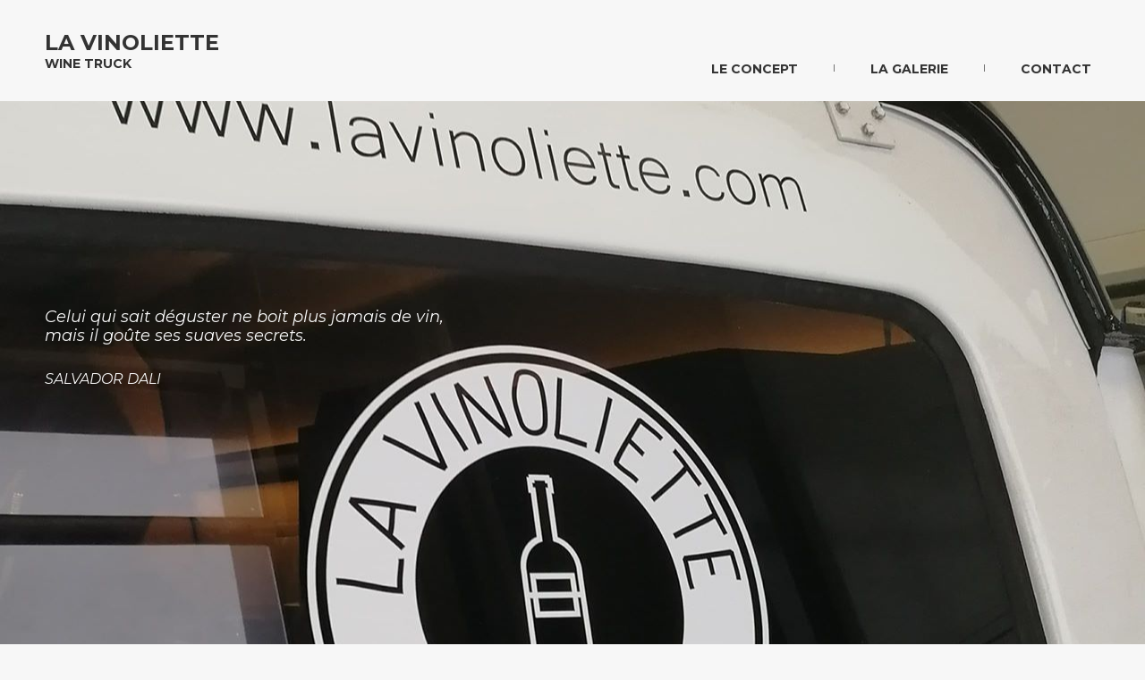

--- FILE ---
content_type: text/html
request_url: http://lavinoliette.com/
body_size: 2234
content:
<!DOCTYPE html><html><head><meta charset=utf-8><title>HOME</title><meta name=description content=""><meta name=robots content=all><meta name=generator content="One.com Web Editor"><meta http-equiv=Cache-Control content="must-revalidate, max-age=0, public"><meta http-equiv=Expires content=-1><link href="//fonts.googleapis.com/css?family=Montserrat%3A100%2C100italic%2C200%2C200italic%2C300%2C300italic%2C500%2C500italic%2C600%2C600italic%2C700%2C700italic%2C800%2C800italic%2C900%2C900italic%2Citalic%2Cregular&amp;subset=all" rel=stylesheet><link rel=stylesheet href=//lavinoliette.com/onewebstatic/612f281c0d.css><meta name=HandheldFriendly content=True><meta name=MobileOptimized content=320><meta name=viewport content="width=device-width,initial-scale=1,minimum-scale=1" templatewidth=1180><script src=//lavinoliette.com/onewebstatic/4039e8e324.js></script></head><body class="body blockbody"><div class=mm><div id=mmt>HOME</div><div id=mmb></div></div><div id=mm><ul><li><a href=//lavinoliette.com/about.html>LE CONCEPT</a></li><li><a href=//lavinoliette.com/galerie.html>LA GALERIE</a></li><li><a href=//lavinoliette.com/contact.html>CONTACT</a></li></ul></div><script src=//lavinoliette.com/onewebstatic/5fd3c004cb.js></script><div class="component stretch template" style=min-width:1180px;><div class=self><div class=row style=min-height:918px;min-width:100%;><div class=row style=width:1180px;margin:auto;><div class="extra float" style=top:0px;left:0px;z-index:202;min-width:100%;><div class="component block idE4BFA1C1F88D43BFACF15AF68E9F55FC" style=width:1180px;><div class=self style=width:1180px;min-height:121px; onclick="if(event.target ===  this) {event.stopPropagation();}"><div class=row style=min-height:121px;width:1180px;><div class=col style=width:360px;margin-top:34px;><div class=component style=width:360px;><div class="self mobile-leaf text textnormal mobile-undersized-upper" style=width:360px;min-height:78px;><div style=line-height:1.2;><h2><span class=textheading2><a class="textlink link1" href=//lavinoliette.com/index.html>LA VINOLIETTE</a></span></h2></div><div style=line-height:1.4;><h3><span class="textheading3 mobile-undersized-upper">WINE TRUCK</span></h3></div></div></div></div><div class=col style=width:820px;margin-top:57px;><div class=extra style="margin:0px 0px 0px 120px;"><div class="component menu" style=width:700px;width:700px;><div class="self menuself menuhorizontal menuhorizontalright menuverticalmiddle" style=width:700px;height:64px;><ul class=menu1><li><div><a class="menuitem menu1item displayNone" href=//lavinoliette.com/about.html>LE CONCEPT</a></div></li><li><div class="divider menu1divider"></div><div><a class="menuitem menu1item displayNone" href=//lavinoliette.com/galerie.html>LA GALERIE</a></div></li><li><div class="divider menu1divider"></div><div><a class="menuitem menu1item displayNone" href=//lavinoliette.com/contact.html>CONTACT</a></div></li><li><div class="divider menu1divider"></div><div><a class="menuitem menu1item menu1expandable displayNone moreEnabled">More</a><div class=menucascadeanchor><ul class="menu1 menucascade"><li><a class="menuitem menu1item">More</a></li></ul></div></div></li></ul></div></div></div></div></div><div style=clear:both></div></div><div style=clear:both></div></div></div></div><div class=extra style="margin:113px 0px 0px 0px;min-width:100%;"><div class="component stretch mobile-base block id6264ABA73868427E9E548E727F9CF644"><div class=self style=width:1180px;min-height:805px;margin:auto;width:1180px; onclick="if(event.target ===  this) {event.stopPropagation();}"><div class=row style=min-height:672px;width:1180px;margin:auto;padding-bottom:133px;><div class=extra style="margin:210px 359px 0px 0px;"><div class=component style=width:821px;><div class="self mobile-leaf text textnormal mobile-undersized-upper" style=width:821px;min-height:462px;><p><span style="font-family:'Montserrat','One Open Sans', 'Helvetica Neue', Helvetica, sans-serif;font-size:18px;color:rgb(248,248,248);">&nbsp;</span></p><h3><span class=textheading3 style="font-family:'Montserrat','One Open Sans', 'Helvetica Neue', Helvetica, sans-serif;font-size:18px;font-weight:normal;font-style:italic;color:rgb(248,248,248);">Celui qui sait déguster ne boit plus jamais de vin, </span></h3><h3><span class=textheading3 style="font-family:'Montserrat','One Open Sans', 'Helvetica Neue', Helvetica, sans-serif;font-size:18px;font-weight:normal;font-style:italic;color:rgb(248,248,248);">mais il goûte ses suaves secrets.</span></h3><p><span class=mobile-oversized style="font-family:'Montserrat','One Open Sans', 'Helvetica Neue', Helvetica, sans-serif;font-size:24px;color:rgb(248,248,248);">&nbsp;</span></p><p><span style="font-family:'Montserrat','One Open Sans', 'Helvetica Neue', Helvetica, sans-serif;font-size:16px;font-weight:normal;font-style:italic;color:rgb(248,248,248);">SALVADOR DALI</span></p><p><span style="font-family:'Montserrat','One Open Sans', 'Helvetica Neue', Helvetica, sans-serif;color:rgb(248,248,248);">&nbsp;</span></p></div></div></div></div><div style=clear:both></div></div><div style=clear:both></div></div></div></div><div class=row style=min-height:610px;width:1180px;margin:auto;><div class=extra style="margin:534px 0px 0px 0px;min-width:100%;"><div class="component block idFE871FAEE21247A8B2A44D99428EEAAA" style=width:1180px;><div class=self style=width:1180px;min-height:75px; onclick="if(event.target ===  this) {event.stopPropagation();}"></div></div></div></div><div class=row style=min-height:242px;width:1180px;margin:auto;><div class="extra float" style=top:6px;left:300px;z-index:221;><div class="component block idD869650D53D44446ABA57E8662D933CC" style=width:23px;><div class=self style=width:22px;min-height:120px; onclick="if(event.target ===  this) {event.stopPropagation();}"></div></div></div><div class="extra float" style=top:6px;left:768px;z-index:221;><div class="component block idC923FB797F37452B8999820C243C8CFF" style=width:22px;><div class=self style=width:21px;min-height:120px; onclick="if(event.target ===  this) {event.stopPropagation();}"></div></div></div><div class="extra float" style=top:4px;left:0px;z-index:222;><div class=component style=width:300px;><div class="self mobile-leaf text textnormal mobile-undersized-upper" style=width:300px;min-height:142px; data-weight=1000><div style=line-height:1;><h2><span class=textheading2>LA VINOLIETTE</span></h2></div><div style=line-height:1.4;><p><span style="font-family:'Montserrat','One Open Sans', 'Helvetica Neue', Helvetica, sans-serif;letter-spacing:0.3em;">WINE TRUCK</span></p></div><div style=line-height:1;><p><span>&nbsp;</span></p></div><div style=line-height:1.5;><p><span style="font-family:'Montserrat','One Open Sans', 'Helvetica Neue', Helvetica, sans-serif;font-weight:normal;font-style:italic;">Bar à vin ambulant.</span></p></div></div></div></div><div class="extra float" style=top:2px;left:373px;z-index:223;><div class=component style=width:309px;><div class="self mobile-leaf text textnormal mobile-undersized-upper" style=width:309px;min-height:140px; data-weight=1000><div style=line-height:1;><h3><span class="textheading3 mobile-undersized-upper">GET IN TOUCH</span></h3><p><span>&nbsp;</span></p></div><div style=line-height:2;><p><span style="font-family:'Montserrat','One Open Sans', 'Helvetica Neue', Helvetica, sans-serif;font-weight:normal;">Email: </span><span style="font-family:'Montserrat','One Open Sans', 'Helvetica Neue', Helvetica, sans-serif;font-weight:normal;"><a class="textlink link1" href=javascript:void(0);>info@lavinoliette.com</a></span></p><p><span style="font-family:'Montserrat','One Open Sans', 'Helvetica Neue', Helvetica, sans-serif;font-weight:normal;">Phone: </span></p><p><span style="font-family:'Montserrat','One Open Sans', 'Helvetica Neue', Helvetica, sans-serif;font-weight:normal;">BE : +32/(0)495.71.44.33</span></p><p><span style="font-family:'Montserrat','One Open Sans', 'Helvetica Neue', Helvetica, sans-serif;font-weight:normal;">LU : +352/691.571.980</span></p></div></div></div></div><div class="extra float" style=top:7px;left:818px;z-index:223;><div class=component style=width:222px;><div class="self mobile-leaf text textnormal mobile-undersized-upper" style=width:222px;min-height:140px; data-weight=1000><div style=line-height:1;><h3><span class="textheading3 mobile-undersized-upper" style="font-family:'Montserrat','One Open Sans', 'Helvetica Neue', Helvetica, sans-serif;font-weight:bold;">SITEMAP</span></h3><p><span style=font-weight:bold;>&nbsp;</span></p></div><div style=line-height:2;><p><span style="font-family:'Montserrat','One Open Sans', 'Helvetica Neue', Helvetica, sans-serif;font-weight:normal;"><a class="textlink link1" href=//lavinoliette.com/about.html>LE CONCEPT</a></span></p><p><span style="font-family:'Montserrat','One Open Sans', 'Helvetica Neue', Helvetica, sans-serif;font-weight:normal;"><a class="textlink link1" href=javascript:void(0);>LES NOUVELLES</a></span></p><p><span style="font-family:'Montserrat','One Open Sans', 'Helvetica Neue', Helvetica, sans-serif;font-weight:normal;"><a class="textlink link1" href=//lavinoliette.com/galerie.html>LA GALERIE</a></span></p><p><span style="font-family:'Montserrat','One Open Sans', 'Helvetica Neue', Helvetica, sans-serif;font-weight:normal;"><a class="textlink link1" href=//lavinoliette.com/contact.html>CONTACT</a></span></p></div></div></div></div><div class=extra style="margin:142px 0px 0px 0px;min-width:100%;"><div class="component block id4D46E34C1F7A4E0A8421797D1ADD04D3" style=width:1180px;><div class=self style=width:1180px;min-height:100px; onclick="if(event.target ===  this) {event.stopPropagation();}"><div class=row style=min-height:78px;width:1180px;padding-bottom:22px;><div class=extra style="margin:58px 390px 0px 390px;"><div class=component style=width:400px;><div class="self mobile-leaf text textnormal mobile-undersized-upper" style=width:400px;min-height:20px; data-weight=1000><div style=text-align:center;><p><span class=mobile-undersized-upper style="font-family:'Montserrat','One Open Sans', 'Helvetica Neue', Helvetica, sans-serif;font-size:14px;font-weight:normal;font-style:italic;">© Copyright. All Rights Reserved.</span></p></div></div></div></div></div><div style=clear:both></div></div><div style=clear:both></div></div></div></div><div class=row style=min-height:1073px;width:1180px;margin:auto;><div class=extra style="margin:993px 0px 0px 0px;min-width:100%;"><div class="component block idBB9FD4C3A1FC4798BF04946134F726C4" style=width:1180px;><div class=self style=width:1180px;min-height:80px; onclick="if(event.target ===  this) {event.stopPropagation();}"></div></div></div></div><div style=clear:both></div></div><div style=clear:both></div></div><footer></footer><div class=end></div></body></html>

--- FILE ---
content_type: text/css
request_url: http://lavinoliette.com/onewebstatic/612f281c0d.css
body_size: 5569
content:
.mm {
    position:relative;
    background-color:#fff;
    border-bottom:#bbb 1px solid;
    box-shadow:0px 1px 3px rgba(0,0,0,0.3);
    min-height:49px;
}
#mmt {
    padding:16px 83px 15px 20px;
    color:#4d4d4d;
    font-weight:bold;
    font-family:helvetica, arial, sans-serif;
    font-size:18px;
    line-height:18px;
    cursor:pointer;
}
#mmb {
    position: absolute;
    width: 63px;
    height: 49px;
    margin-right: 5px;
    top: 0px;
    right: 0px;
    cursor: pointer;
    background: transparent url(//lavinoliette.com/onewebstatic/63525898bc.png) no-repeat center center;
    background-size: 23px 16px;
}
#mmb.on {
    background-image:url(//lavinoliette.com/onewebstatic/e4727122fb.png);
    background-size: 16px 16px;
}
#mm {
    position:absolute;
    background-color:#fff;
    border-right:#999 1px solid;
    box-shadow:2px 0px 9px rgba(0,0,0,0.5);
    min-height:52px;
    padding-top:10px;
    z-index:11;
    top:-10010px;
    left:-100%;
    right:120%;
}
#mm.off {
    animation: mmoff 0.35s;
    -moz-animation: mmoff 0.35s;
    -webkit-animation: mmoff 0.35s;
    -o-animation: mmoff 0.35s;
}
#mm.on {
    display:block;
    top:-10px;
    left:0px;
    right:63px;
    animation: mmon 0.35s;
    -moz-animation: mmon 0.35s;
    -webkit-animation: mmon 0.35s;
    -o-animation: mmon 0.35s;
}
#mm li {
    display:block;
    position:relative;
}
#mm a {
    display:block;
    padding:16px 56px 15px 20px;
    border-bottom:#dedede 1px solid;
    color:#4d4d4d;
    text-decoration:none;
    font-family:helvetica, arial, sans-serif;
    font-size:18px;
    line-height:18px;
    background-color:#fff;
    word-wrap: break-word;
}
#mm div {
    position:absolute;
    top:0px;
    right:0px;
    width:56px;
    height:49px;
    background:transparent url(//lavinoliette.com/onewebstatic/d046708a76.png) no-repeat center center;
    cursor:pointer;
}
#mm a.current {
    background-color:#f9f9f9;
    font-weight:bold;
}
#mm li li a {
    padding-left:40px;
    background-repeat:no-repeat;
    background-position:20px 16px;
    background-image:url(//lavinoliette.com/onewebstatic/4f1fe5daa7.png);
}
#mm li li a.current {
    background-image:url(//lavinoliette.com/onewebstatic/b1b16c7821.png);
}
#mm li li li a { padding-left:60px; background-position:40px 16px; }
#mm li li li li a { padding-left:80px; background-position:60px 16px; }
#mm li li li li li a { padding-left:100px; background-position:80px 16px; }
#mm li ul {
    display:none;
}
#mm .expanded>ul {
    display:block;
}
#mm .expanded>div {
    background-image:url(//lavinoliette.com/onewebstatic/c6aac071a7.png);
}

@keyframes mmon { 0% {left:-100%;right:120%;top:-10010px;} 1% {top:-10px;} 100% {left:0px;right:63px;} }
@-moz-keyframes mmon { 0% {left:-90%;right:120%;top:-10010px;} 1% {top:-10px;} 100% {left:0px;right:63px;} }
@-webkit-keyframes mmon { 0% {left:-90%;right:120%;top:-10010px;} 1% {top:-10px;} 100% {left:0px;right:63px;} }
@-o-keyframes mmon { 0% {left:-90%;right:120%;top:-10010px;} 1% {top:-10px;} 100% {left:0px;right:63px;} }

@keyframes mmoff { 0% {left:0px;right:63px;top:-10px;} 99% {left:-100%;right:120%;top:-10px;} 100% {top:-10010px;} }
@-moz-keyframes mmoff { 0% {left:0px;right:63px;top:-10px;} 99% {left:-100%;right:120%;top:-10px;} 100% {top:-10000px;} }
@-webkit-keyframes mmoff { 0% {left:0px;right:63px;top:-10px;} 99% {left:-100%;right:120%;top:-10px;} 100% {top:-10010px;} }
@-o-keyframes mmoff { 0% {left:0px;right:63px;top:-10px;} 99% {left:-100%;right:120%;top:-10px;} 100% {top:-10010px;} }
.body{text-align:left;position:relative;}
body,div,ul,ol,li,h1,h2,h3,h4,h5,h6,form,input,p,td,textarea{margin:0;padding:0}
table{border-collapse:collapse;border-spacing:0}
img{border:0}
ol,ul{list-style:none}
h1,h2,h3,h4,h5,h6{font-size:100%;font-weight:normal;margin:0}
html,body{-moz-box-sizing:border-box;box-sizing:border-box}
.component{-moz-box-sizing:border-box!important;box-sizing:border-box!important}
html,body,.body{min-height:100%;}
body,.body{overflow:visible;}
*{-webkit-font-smoothing: antialiased;-webkit-text-size-adjust: 100%;-moz-text-size-adjust: 100%;-ms-text-size-adjust: 100%;}
.textend,.end{clear:both;}
.stretch{min-width:100%;border-left:0px none!important;border-right:0px none!important;}
.block{cursor:default;}
.menu td{vertical-align:top;}
.menu table{width:100%;table-layout:fixed;}
.text{white-space:pre-wrap;line-height:1.2;word-wrap:break-word;}
.text ol,.text ul{overflow:hidden;}.text ol,.text ul{padding-left:40px}
.text ol[style*="roman"]{padding-left:65px !important}
.image,.image>.block{overflow:hidden;}
.image .imageself{width:100%;height:100%;overflow:hidden;}
@media (min-width: 651px) {
.image>.imageself>img,.image>.imageself>a>img,.chrome-border-fix.image{-webkit-mask-image:-webkit-radial-gradient(circle, white 100%, black 100%);}
}
.textblock{white-space:normal;position:relative;}
.textblockleft{float:left;clear:left;padding-right:10px;}
.textblockright{float:right;clear:right;padding-left:10px;}
.textblockcenter{display:block;margin:0px auto;clear:both;}
.texttable{table-layout:fixed;border-collapse:collapse;}
.texttable .textblock{position:relative;}
.body a img{border-width:0}
.body a .xh,.body a .xp,.body a:hover .xi,.body a:active .xi{display:none}
.body a:hover .xh,.body a:active .xp{display:inline}
.menuself ul, .bodysubmenu ul{display:table;list-style:none;margin:0;clear:both}
.menuself li, .bodysubmenu li{margin:0; position:relative;}
.menuself .menuitem, .bodysubmenu .menuitem{display:block;cursor:pointer}
.menuself .menuitem.disabled, .bodysubmenu .menuitem.disabled{cursor:auto}
.menuself .indent, .bodysubmenu .indent{display:block}
.menuself .divider, .bodysubmenu .divider{line-height:0}
.menuitem {transition:background-color .2s ease-out,color .2s ease-out}
.menuhorizontal>ul{font-size:0px;}
.menuhorizontal>ul>li{display:inline-table;}
.menuhorizontal>ul>li>div, .bodysubmenu > div {display:table-cell}
.menuhorizontal>ul>li>.divider{width:0px}
.menuhorizontal.menuhorizontalfit>ul>li{float:none;display:table-cell}
.menuhorizontalleft>ul{float:left;text-align:left;}
.menuhorizontalcenter>ul{margin:0px auto;text-align:center;}
.menuhorizontalright>ul{float:right;text-align:right;}
.menuhorizontalfit ul{-moz-box-sizing:border-box;box-sizing:border-box;width:100%;}
.menuhorizontal.menuhorizontalfit ul{width:100%;}
.menuself{display:table-cell;height:100%}
.menuverticalmiddle{vertical-align:middle}
.menuverticalbottom{vertical-align:bottom}
.menucascade{background:url(//lavinoliette.com/onewebstatic/c24a87d7f1.gif);}.menuself li:hover>.menucascadeanchor>.menucascade,.menuself li:hover>div>.menucascadeanchor>.menucascade,.bodysubmenu>.menucascadeanchor>.menucascade,.bodysubmenu li:hover>.menucascadeanchor>.menucascade,.bodysubmenu li:hover>div>.menucascadeanchor>.menucascade{display:block;z-index:3000;}.menuself .menucascadeanchor, .bodysubmenu .menucascadeanchor{position:absolute;}.menuhorizontal.menuhorizontalright .menucascade .menucascade{right:0px;}.menuself ul.menucascade, .bodysubmenu ul.menucascade{position:absolute;display:none;}.bodysubmenu{position:absolute;display:none;z-index:900;}.menucascade .menucascadeanchor, .menuvertical .menucascadeanchor{top:0px;right:0px;}.menuhorizontal.menuhorizontalright .menucascade .menucascadeanchor{left:0px;right:auto;}.displayNone{display: none !important;}.menuself .menucascade .menuitem, .bodysubmenu .menucascade .menuitem{display:block;width:auto;float:none;clear:none;}.menuself .menucascade li, .bodysubmenu .menucascade li{display:block;float:left;clear:both;width:100%;}.menuself .menucascade .divider, .bodysubmenu .menucascade .divider{display:block;width:auto;float:none;clear:both;}.button,.previewbutton{display:inline-block}input.previewbutton{padding:5px 10px;cursor:pointer;min-width:130px;min-height:50px;text-align:center;background-clip:border-box!important}.buttonself>div{text-align:center;height:inherit;box-sizing:border-box;overflow:hidden;transition:background-color .2s ease-out,border .2s ease-out,color .2s ease-out;background-clip:border-box!important}.buttonself>div>a{color:inherit;text-decoration:none;white-space:nowrap;padding:5px 10px;display:table;height:100%;width:100%;box-sizing:border-box}.buttonself>div>a>span{display:table-cell;vertical-align:middle;line-height:1}input.contact-form-submit-btn{padding:5px 10px}.contact-form-field-container select {max-width: 100%!important;}
.shareself>div{width:inherit;display:inline-block;overflow:hidden;}
.shareself>div>div{height:inherit;display:table;vertical-align:middle;width: 100%;}
.shareself ul.shareButtonCntnr{display:table-cell;width:99%;vertical-align:middle;}
.shareself ul.shareButtonCntnr.center{text-align:center}
.shareself ul.shareButtonCntnr.right{text-align:right}
.shareself ul.verticalCountCls{padding-bottom:40px;}
.shareself ul.withoutCountCls{padding-bottom:5px;}
.shareself ul.extraInfoCls{padding-top:9px;}
.shareself ul.roundStyleCls{padding-bottom: 16px;}
.shareself ul.squareStyleCls{padding-bottom: 18px;}
.shareself ul.shareButtonCntnr li {display:inline-block;height:20px;margin-right:15px;line-height:12px}
.shareself ul.shareButtonCntnr li.linkedInCls {margin-right:10px;}
.shareself ul.shareButtonCntnr.verticalCountCls li {height:auto;}
.shareself ul.withoutCountCls li.withoutCountFblikeCntnr, .withoutCountFblikeCntnr {line-height:0;overflow:hidden;}
.shareself ul.withoutCountCls li.g-plusone-cntnr {line-height:0;}
.shareself ul.withoutCountCls li.linkedInwithoutcntCls {width:59px;}
.shareself ul.withoutCountCls li.twtrCls {line-height:0;width:56px;}
.shareself ul.extraInfoCls li {display:block;height:auto;margin-right:0 !important;}
.shareself ul.extraInfoCls li.fbLikeExtraInfoCls {height:24px;}
.shareself ul.extraInfoCls li.g-plusone-cntnr {padding-top: 4px;padding-bottom:6px;}
.shareself ul.extraInfoCls li.linkedInCls {padding-top: 1px;}
.shareself ul.extraInfoCls li.twtrCls {padding-top: 6px;}
.shareself ul.roundStyleCls li, .shareself ul.squareStyleCls li {width:39px;height:auto;}
.shareself ul.roundStyleCls li div.icon, .shareself ul.squareStyleCls li div.icon{height:39px;}
.shareself ul.shareButtonCntnr li:nth-last-child(1) {margin-right: 0px;}
.imagesliderself .slider-caption {position:absolute;padding:5px;color:#fff;background-color: #000;background-color: rgb(0, 0, 0);background-color: rgba(0, 0, 0, 0.5);}.imagesliderself .textnormal p.slider-caption > * {color: #fff}.imagesliderself .owl-pagination-visibility-never .slide-cntnr.bottom p.slider-caption{bottom:0px}.imagesliderself .owl-pagination-visibility-never .owl-pagination{display:none}.imagesliderself .owl-navigation-visibility-never .owl-buttons{display:none}.imagesliderself .slide-cntnr.bottom p.slider-caption{bottom:35px}.imagesliderself .slide-cntnr.top p.slider-caption{top:0}.imagesliderself .slide-cntnr.middle p.slider-caption{bottom:0;top:0;margin: auto;height:15px}.gallery img{display:block;margin:auto;}.gallery .gallery-cell{display:inline-block;vertical-align:top;overflow:hidden;}.gallery .gallery-cell div{margin:auto;}.gallery .gallery-caption{margin:auto;box-sizing:border-box;-moz-box-sizing:border-box;-webkit-box-sizing:border-box;}.container-link {cursor:pointer;}html{overflow-y:scroll!important;}
.innerBody,.self,.component{position:relative;}
.extra,.row,.col{-moz-box-sizing:border-box;box-sizing:border-box;position:relative;}
.extra,.col{float:left;}
.row{width:100%;clear:both;}
.extra{width:auto;}
.float-wrap{position:absolute;top:0;left:0;}
.float{border-color:#B6B;position:absolute;}
.col{min-height:1px}

.mm,#mm{display:none;}
.mobile-show{display:none;}
.blockbody{
border-top-width:0px;
border-right-width:0px;
border-bottom-width:0px;
border-left-width:0px;
border-top-style:solid;
border-right-style:solid;
border-bottom-style:solid;
border-left-style:solid;
border-top-color:rgb(0,0,0);
border-right-color:rgb(0,0,0);
border-bottom-color:rgb(0,0,0);
border-left-color:rgb(0,0,0);
background-color:rgb(247,247,247);
background-image:none;filter:progid:DXImageTransform.Microsoft.gradient(enabled=false);background-clip: padding-box;
padding-top:0px;
padding-right:0px;
padding-bottom:0px;
padding-left:0px;
}
.textnormal p > *, .textnormal ol, .textnormal ul, .textnormal li > *{
font-family:"Montserrat","One Open Sans", "Helvetica Neue", Helvetica, sans-serif;
font-size:14px;
font-weight:bold;
font-style:normal;
text-decoration:none;
text-shadow:none;
color:rgb(51,51,51);
}
.textnormal p, .textnormal h1, .textnormal h2, .textnormal h3, .textnormal h4, .textnormal h5, .textnormal h6 {
font-size: 1px;
}
.idE4BFA1C1F88D43BFACF15AF68E9F55FC{
background-clip: padding-box;
}
.textnormal .textheading2{
font-family:"Montserrat","One Open Sans", "Helvetica Neue", Helvetica, sans-serif;
font-size:24px;
font-weight:bold;
font-style:normal;
text-decoration:none;
text-shadow:none;
color:rgb(51,51,51);
}
.textnormal .textheading3{
font-family:"Montserrat","One Open Sans", "Helvetica Neue", Helvetica, sans-serif;
font-size:14px;
font-weight:bold;
font-style:normal;
text-decoration:none;
text-shadow:none;
color:rgb(51,51,51);
}
.textnormal .link1{
text-decoration:none;
color:rgb(51,51,51);
}
.textnormal .link1:visited{
text-decoration:none;
color:rgb(51,51,51);
}
.textnormal .link1:hover{
text-decoration:none;
color:rgb(110,110,110);
}
.textnormal .link1:active{
text-decoration:none;
color:rgb(51,51,51);
}
ul.menu1{
border-top-width:0px;
border-right-width:0px;
border-bottom-width:0px;
border-left-width:0px;
border-top-style:solid;
border-right-style:solid;
border-bottom-style:solid;
border-left-style:solid;
border-top-color:rgb(0,0,0);
border-right-color:rgb(0,0,0);
border-bottom-color:rgb(0,0,0);
border-left-color:rgb(0,0,0);
background-clip: padding-box;
padding-top:0px;
padding-right:0px;
padding-bottom:0px;
padding-left:0px;
}
.menucascadeanchor ul.menu1{
width:200px;
}
.menu1divider{
border-top-width:0px;
border-right-width:0px;
border-bottom-width:0px;
border-left-width:0px;
border-top-style:solid;
border-right-style:solid;
border-bottom-style:solid;
border-left-style:solid;
border-top-color:rgb(183,183,183);
border-right-color:rgb(183,183,183);
border-bottom-color:rgb(183,183,183);
border-left-color:rgb(183,183,183);
background-image:url(//lavinoliette.com/onewebstatic/89a9e17ac4.png);
background-repeat:no-repeat;
background-position:100% 50%;
background-attachment: scroll;
filter:progid:DXImageTransform.Microsoft.gradient(enabled=false);background-clip: padding-box;
padding-top:0px;
padding-right:30px;
padding-bottom:0px;
padding-left:1px;
}
.menu1indent1{padding:0px 40px;}
.menu1indent2{padding:0px 80px;}
.menu1indent3{padding:0px 120px;}
.menu1indent4{padding:0px 160px;}
.menu1indent5{padding:0px 200px;}
.menu1indent6{padding:0px 240px;}
.menu1indent7{padding:0px 280px;}
.menu1indent8{padding:0px 320px;}
.menu1indent9{padding:0px 360px;}
.menu1item{
border-top-width:0px;
border-right-width:0px;
border-bottom-width:0px;
border-left-width:0px;
border-top-style:solid;
border-right-style:solid;
border-bottom-style:solid;
border-left-style:solid;
border-top-color:rgb(0,0,0);
border-right-color:rgb(0,0,0);
border-bottom-color:rgb(0,0,0);
border-left-color:rgb(0,0,0);
background-clip: padding-box;
padding-top:11px;
padding-right:10px;
padding-bottom:35px;
padding-left:40px;
font-family:"Montserrat","One Open Sans", "Helvetica Neue", Helvetica, sans-serif;
font-size:14px;
font-weight:bold;
font-style:normal;
text-decoration:none;
text-shadow:none;
text-transform:uppercase;
color:rgb(51,51,51);
fill:rgb(51,51,51);
vertical-align:top;
text-align:left;
}
.menu1item .indent{
padding-right:0px;
}
.menu1item svg{
fill:rgb(51,51,51);}
.menu1item:visited{
border-top-width:0px;
border-right-width:0px;
border-bottom-width:0px;
border-left-width:0px;
border-top-style:solid;
border-right-style:solid;
border-bottom-style:solid;
border-left-style:solid;
border-top-color:rgb(0,0,0);
border-right-color:rgb(0,0,0);
border-bottom-color:rgb(0,0,0);
border-left-color:rgb(0,0,0);
background-clip: padding-box;
padding-top:11px;
padding-right:10px;
padding-bottom:35px;
padding-left:40px;
font-family:"Montserrat","One Open Sans", "Helvetica Neue", Helvetica, sans-serif;
font-size:14px;
font-weight:bold;
font-style:normal;
text-decoration:none;
text-shadow:none;
text-transform:uppercase;
color:rgb(51,51,51);
fill:rgb(51,51,51);
vertical-align:top;
text-align:left;
}
.menu1item:hover,a.menu1item:hover,li:hover>a.menu1item,li:hover>div>a.menu1item,.hover .menu1item,.hover a.menu1item,li.hover>a.menu1item,li.hover>div>a.menu1item{
border-top-width:0px;
border-right-width:0px;
border-bottom-width:0px;
border-left-width:0px;
border-top-style:solid;
border-right-style:solid;
border-bottom-style:solid;
border-left-style:solid;
border-top-color:rgb(0,0,0);
border-right-color:rgb(0,0,0);
border-bottom-color:rgb(0,0,0);
border-left-color:rgb(0,0,0);
background-clip: padding-box;
padding-top:11px;
padding-right:10px;
padding-bottom:35px;
padding-left:40px;
font-family:"Montserrat","One Open Sans", "Helvetica Neue", Helvetica, sans-serif;
font-size:14px;
font-weight:bold;
font-style:normal;
text-decoration:none;
text-shadow:none;
text-transform:uppercase;
color:rgb(110,110,110);
fill:rgb(110,110,110);
vertical-align:top;
text-align:left;
}
.menu1item:hover svg{
fill:rgb(110,110,110);}
.menu1item:active{
border-top-width:0px;
border-right-width:0px;
border-bottom-width:0px;
border-left-width:0px;
border-top-style:solid;
border-right-style:solid;
border-bottom-style:solid;
border-left-style:solid;
border-top-color:rgb(0,0,0);
border-right-color:rgb(0,0,0);
border-bottom-color:rgb(0,0,0);
border-left-color:rgb(0,0,0);
background-clip: padding-box;
padding-top:11px;
padding-right:10px;
padding-bottom:35px;
padding-left:40px;
font-family:"Montserrat","One Open Sans", "Helvetica Neue", Helvetica, sans-serif;
font-size:14px;
font-weight:bold;
font-style:normal;
text-decoration:none;
text-shadow:none;
text-transform:uppercase;
color:rgb(51,51,51);
fill:rgb(51,51,51);
vertical-align:top;
text-align:left;
}
.menu1itemdisabled,
.menu1itemdisabled:visited,
.menu1itemdisabled:hover,
.menu1itemdisabled:active{
border-top-width:0px;
border-right-width:0px;
border-bottom-width:0px;
border-left-width:0px;
border-top-style:solid;
border-right-style:solid;
border-bottom-style:solid;
border-left-style:solid;
border-top-color:rgb(0,0,0);
border-right-color:rgb(0,0,0);
border-bottom-color:rgb(0,0,0);
border-left-color:rgb(0,0,0);
background-clip: padding-box;
padding-top:11px;
padding-right:10px;
padding-bottom:35px;
padding-left:40px;
font-family:"Montserrat","One Open Sans", "Helvetica Neue", Helvetica, sans-serif;
font-size:14px;
font-weight:bold;
font-style:normal;
text-decoration:none;
text-shadow:none;
text-transform:uppercase;
color:rgb(51,51,51);
fill:rgb(51,51,51);
vertical-align:top;
text-align:left;
}
.menu1expandable{
border-top-width:0px !important;
border-right-width:0px !important;
border-bottom-width:0px !important;
border-left-width:0px !important;
border-top-style:solid !important;
border-right-style:solid !important;
border-bottom-style:solid !important;
border-left-style:solid !important;
border-top-color:rgb(0,0,0) !important;
border-right-color:rgb(0,0,0) !important;
border-bottom-color:rgb(0,0,0) !important;
border-left-color:rgb(0,0,0) !important;
background-image:url(//lavinoliette.com/onewebstatic/497b98477c.png) !important;
background-repeat:no-repeat !important;
background-position:100% 50% !important;
background-attachment: scroll !important;
filter:progid:DXImageTransform.Microsoft.gradient(enabled=false) !important;background-clip: padding-box !important;
padding-top:11px !important;
padding-right:29px !important;
padding-bottom:35px !important;
padding-left:40px !important;
font-family:"Montserrat","One Open Sans", "Helvetica Neue", Helvetica, sans-serif !important;
font-size:14px !important;
font-weight:bold !important;
font-style:normal !important;
text-decoration:none !important;
text-shadow:none !important;
text-transform:uppercase !important;
color:rgb(51,51,51) !important;
fill:rgb(51,51,51) !important;
text-align:left !important;
}
.menu1expandable .indent{
padding-right:0px !important;
}
.menu1expandable svg{
fill:rgb(51,51,51) !important;}
.menu1expandable:visited{
border-top-width:0px !important;
border-right-width:0px !important;
border-bottom-width:0px !important;
border-left-width:0px !important;
border-top-style:solid !important;
border-right-style:solid !important;
border-bottom-style:solid !important;
border-left-style:solid !important;
border-top-color:rgb(0,0,0) !important;
border-right-color:rgb(0,0,0) !important;
border-bottom-color:rgb(0,0,0) !important;
border-left-color:rgb(0,0,0) !important;
background-image:url(//lavinoliette.com/onewebstatic/497b98477c.png) !important;
background-repeat:no-repeat !important;
background-position:100% 50% !important;
background-attachment: scroll !important;
filter:progid:DXImageTransform.Microsoft.gradient(enabled=false) !important;background-clip: padding-box !important;
padding-top:11px !important;
padding-right:29px !important;
padding-bottom:35px !important;
padding-left:40px !important;
font-family:"Montserrat","One Open Sans", "Helvetica Neue", Helvetica, sans-serif !important;
font-size:14px !important;
font-weight:bold !important;
font-style:normal !important;
text-decoration:none !important;
text-shadow:none !important;
text-transform:uppercase !important;
color:rgb(51,51,51) !important;
fill:rgb(51,51,51) !important;
text-align:left !important;
}
.menu1expandable:hover,a.menu1expandable:hover,li:hover>a.menu1expandable,li:hover>div>a.menu1expandable,.hover .menu1expandable,.hover a.menu1expandable,li.hover>a.menu1expandable,li.hover>div>a.menu1expandable{
border-top-width:0px !important;
border-right-width:0px !important;
border-bottom-width:0px !important;
border-left-width:0px !important;
border-top-style:solid !important;
border-right-style:solid !important;
border-bottom-style:solid !important;
border-left-style:solid !important;
border-top-color:rgb(0,0,0) !important;
border-right-color:rgb(0,0,0) !important;
border-bottom-color:rgb(0,0,0) !important;
border-left-color:rgb(0,0,0) !important;
background-image:url(//lavinoliette.com/onewebstatic/f85ef5204c.png) !important;
background-repeat:no-repeat !important;
background-position:100% 50% !important;
background-attachment: scroll !important;
filter:progid:DXImageTransform.Microsoft.gradient(enabled=false) !important;background-clip: padding-box !important;
padding-top:11px !important;
padding-right:29px !important;
padding-bottom:35px !important;
padding-left:40px !important;
font-family:"Montserrat","One Open Sans", "Helvetica Neue", Helvetica, sans-serif !important;
font-size:14px !important;
font-weight:bold !important;
font-style:normal !important;
text-decoration:none !important;
text-shadow:none !important;
text-transform:uppercase !important;
color:rgb(110,110,110) !important;
fill:rgb(110,110,110) !important;
text-align:left !important;
}
.menu1expandable:hover svg{
fill:rgb(110,110,110) !important;}
.menu1expandable:active{
border-top-width:0px !important;
border-right-width:0px !important;
border-bottom-width:0px !important;
border-left-width:0px !important;
border-top-style:solid !important;
border-right-style:solid !important;
border-bottom-style:solid !important;
border-left-style:solid !important;
border-top-color:rgb(0,0,0) !important;
border-right-color:rgb(0,0,0) !important;
border-bottom-color:rgb(0,0,0) !important;
border-left-color:rgb(0,0,0) !important;
background-image:url(//lavinoliette.com/onewebstatic/497b98477c.png) !important;
background-repeat:no-repeat !important;
background-position:100% 50% !important;
background-attachment: scroll !important;
filter:progid:DXImageTransform.Microsoft.gradient(enabled=false) !important;background-clip: padding-box !important;
padding-top:11px !important;
padding-right:29px !important;
padding-bottom:35px !important;
padding-left:40px !important;
font-family:"Montserrat","One Open Sans", "Helvetica Neue", Helvetica, sans-serif !important;
font-size:14px !important;
font-weight:bold !important;
font-style:normal !important;
text-decoration:none !important;
text-shadow:none !important;
text-transform:uppercase !important;
color:rgb(51,51,51) !important;
fill:rgb(51,51,51) !important;
text-align:left !important;
}
.menu1expandabledisabled,
.menu1expandabledisabled:visited,
.menu1expandabledisabled:hover,
.menu1expandabledisabled:active{
border-top-width:0px !important;
border-right-width:0px !important;
border-bottom-width:0px !important;
border-left-width:0px !important;
border-top-style:solid !important;
border-right-style:solid !important;
border-bottom-style:solid !important;
border-left-style:solid !important;
border-top-color:rgb(0,0,0) !important;
border-right-color:rgb(0,0,0) !important;
border-bottom-color:rgb(0,0,0) !important;
border-left-color:rgb(0,0,0) !important;
background-image:url(//lavinoliette.com/onewebstatic/497b98477c.png) !important;
background-repeat:no-repeat !important;
background-position:100% 50% !important;
background-attachment: scroll !important;
filter:progid:DXImageTransform.Microsoft.gradient(enabled=false) !important;background-clip: padding-box !important;
padding-top:11px !important;
padding-right:29px !important;
padding-bottom:35px !important;
padding-left:40px !important;
font-family:"Montserrat","One Open Sans", "Helvetica Neue", Helvetica, sans-serif !important;
font-size:14px !important;
font-weight:bold !important;
font-style:normal !important;
text-decoration:none !important;
text-shadow:none !important;
text-transform:uppercase !important;
color:rgb(51,51,51) !important;
fill:rgb(51,51,51) !important;
text-align:left !important;
}
.menu1selected{
border-top-width:0px;
border-right-width:0px;
border-bottom-width:0px;
border-left-width:0px;
border-top-style:solid;
border-right-style:solid;
border-bottom-style:solid;
border-left-style:solid;
border-top-color:rgb(0,0,0);
border-right-color:rgb(0,0,0);
border-bottom-color:rgb(0,0,0);
border-left-color:rgb(0,0,0);
background-clip: padding-box;
padding-top:11px;
padding-right:10px;
padding-bottom:35px;
padding-left:40px;
font-family:"Montserrat","One Open Sans", "Helvetica Neue", Helvetica, sans-serif;
font-size:14px;
font-weight:bold;
font-style:normal;
text-decoration:none;
text-shadow:none;
text-transform:uppercase;
color:rgb(110,110,110);
fill:rgb(110,110,110);
vertical-align:top;
text-align:left;
}
.menu1selected .indent{
padding-right:0px;
}
.menu1selected svg{
fill:rgb(110,110,110);}
.menu1selected:visited{
border-top-width:0px;
border-right-width:0px;
border-bottom-width:0px;
border-left-width:0px;
border-top-style:solid;
border-right-style:solid;
border-bottom-style:solid;
border-left-style:solid;
border-top-color:rgb(0,0,0);
border-right-color:rgb(0,0,0);
border-bottom-color:rgb(0,0,0);
border-left-color:rgb(0,0,0);
background-clip: padding-box;
padding-top:11px;
padding-right:10px;
padding-bottom:35px;
padding-left:40px;
font-family:"Montserrat","One Open Sans", "Helvetica Neue", Helvetica, sans-serif;
font-size:14px;
font-weight:bold;
font-style:normal;
text-decoration:none;
text-shadow:none;
text-transform:uppercase;
color:rgb(110,110,110);
fill:rgb(110,110,110);
vertical-align:top;
text-align:left;
}
.menu1selected:hover,a.menu1selected:hover,li:hover>a.menu1selected,li:hover>div>a.menu1selected,.hover .menu1selected,.hover a.menu1selected,li.hover>a.menu1selected,li.hover>div>a.menu1selected{
border-top-width:0px;
border-right-width:0px;
border-bottom-width:0px;
border-left-width:0px;
border-top-style:solid;
border-right-style:solid;
border-bottom-style:solid;
border-left-style:solid;
border-top-color:rgb(0,0,0);
border-right-color:rgb(0,0,0);
border-bottom-color:rgb(0,0,0);
border-left-color:rgb(0,0,0);
background-clip: padding-box;
padding-top:11px;
padding-right:10px;
padding-bottom:35px;
padding-left:40px;
font-family:"Montserrat","One Open Sans", "Helvetica Neue", Helvetica, sans-serif;
font-size:14px;
font-weight:bold;
font-style:normal;
text-decoration:none;
text-shadow:none;
text-transform:uppercase;
color:rgb(110,110,110);
fill:rgb(110,110,110);
vertical-align:top;
text-align:left;
}
.menu1selected:hover svg{
fill:rgb(110,110,110);}
.menu1selected:active{
border-top-width:0px;
border-right-width:0px;
border-bottom-width:0px;
border-left-width:0px;
border-top-style:solid;
border-right-style:solid;
border-bottom-style:solid;
border-left-style:solid;
border-top-color:rgb(0,0,0);
border-right-color:rgb(0,0,0);
border-bottom-color:rgb(0,0,0);
border-left-color:rgb(0,0,0);
background-clip: padding-box;
padding-top:11px;
padding-right:10px;
padding-bottom:35px;
padding-left:40px;
font-family:"Montserrat","One Open Sans", "Helvetica Neue", Helvetica, sans-serif;
font-size:14px;
font-weight:bold;
font-style:normal;
text-decoration:none;
text-shadow:none;
text-transform:uppercase;
color:rgb(110,110,110);
fill:rgb(110,110,110);
vertical-align:top;
text-align:left;
}
.menu1selecteddisabled,
.menu1selecteddisabled:visited,
.menu1selecteddisabled:hover,
.menu1selecteddisabled:active{
border-top-width:0px;
border-right-width:0px;
border-bottom-width:0px;
border-left-width:0px;
border-top-style:solid;
border-right-style:solid;
border-bottom-style:solid;
border-left-style:solid;
border-top-color:rgb(0,0,0);
border-right-color:rgb(0,0,0);
border-bottom-color:rgb(0,0,0);
border-left-color:rgb(0,0,0);
background-clip: padding-box;
padding-top:11px;
padding-right:10px;
padding-bottom:35px;
padding-left:40px;
font-family:"Montserrat","One Open Sans", "Helvetica Neue", Helvetica, sans-serif;
font-size:14px;
font-weight:bold;
font-style:normal;
text-decoration:none;
text-shadow:none;
text-transform:uppercase;
color:rgb(110,110,110);
fill:rgb(110,110,110);
vertical-align:top;
text-align:left;
}
.menu1expanded{
border-top-width:0px !important;
border-right-width:0px !important;
border-bottom-width:0px !important;
border-left-width:0px !important;
border-top-style:solid !important;
border-right-style:solid !important;
border-bottom-style:solid !important;
border-left-style:solid !important;
border-top-color:rgb(0,0,0) !important;
border-right-color:rgb(0,0,0) !important;
border-bottom-color:rgb(0,0,0) !important;
border-left-color:rgb(0,0,0) !important;
background-image:url(//lavinoliette.com/onewebstatic/f85ef5204c.png) !important;
background-repeat:no-repeat !important;
background-position:100% 50% !important;
background-attachment: scroll !important;
filter:progid:DXImageTransform.Microsoft.gradient(enabled=false) !important;background-clip: padding-box !important;
padding-top:11px !important;
padding-right:29px !important;
padding-bottom:35px !important;
padding-left:40px !important;
font-family:"Montserrat","One Open Sans", "Helvetica Neue", Helvetica, sans-serif !important;
font-size:14px !important;
font-weight:bold !important;
font-style:normal !important;
text-decoration:none !important;
text-shadow:none !important;
text-transform:uppercase !important;
color:rgb(110,110,110) !important;
fill:rgb(110,110,110) !important;
text-align:left !important;
}
.menu1expanded .indent{
padding-right:0px !important;
}
.menu1expanded svg{
fill:rgb(110,110,110) !important;}
.menu1expanded:visited{
border-top-width:0px !important;
border-right-width:0px !important;
border-bottom-width:0px !important;
border-left-width:0px !important;
border-top-style:solid !important;
border-right-style:solid !important;
border-bottom-style:solid !important;
border-left-style:solid !important;
border-top-color:rgb(0,0,0) !important;
border-right-color:rgb(0,0,0) !important;
border-bottom-color:rgb(0,0,0) !important;
border-left-color:rgb(0,0,0) !important;
background-image:url(//lavinoliette.com/onewebstatic/f85ef5204c.png) !important;
background-repeat:no-repeat !important;
background-position:100% 50% !important;
background-attachment: scroll !important;
filter:progid:DXImageTransform.Microsoft.gradient(enabled=false) !important;background-clip: padding-box !important;
padding-top:11px !important;
padding-right:29px !important;
padding-bottom:35px !important;
padding-left:40px !important;
font-family:"Montserrat","One Open Sans", "Helvetica Neue", Helvetica, sans-serif !important;
font-size:14px !important;
font-weight:bold !important;
font-style:normal !important;
text-decoration:none !important;
text-shadow:none !important;
text-transform:uppercase !important;
color:rgb(110,110,110) !important;
fill:rgb(110,110,110) !important;
text-align:left !important;
}
.menu1expanded:hover,a.menu1expanded:hover,li:hover>a.menu1expanded,li:hover>div>a.menu1expanded,.hover .menu1expanded,.hover a.menu1expanded,li.hover>a.menu1expanded,li.hover>div>a.menu1expanded{
border-top-width:0px !important;
border-right-width:0px !important;
border-bottom-width:0px !important;
border-left-width:0px !important;
border-top-style:solid !important;
border-right-style:solid !important;
border-bottom-style:solid !important;
border-left-style:solid !important;
border-top-color:rgb(0,0,0) !important;
border-right-color:rgb(0,0,0) !important;
border-bottom-color:rgb(0,0,0) !important;
border-left-color:rgb(0,0,0) !important;
background-image:url(//lavinoliette.com/onewebstatic/f85ef5204c.png) !important;
background-repeat:no-repeat !important;
background-position:100% 50% !important;
background-attachment: scroll !important;
filter:progid:DXImageTransform.Microsoft.gradient(enabled=false) !important;background-clip: padding-box !important;
padding-top:11px !important;
padding-right:29px !important;
padding-bottom:35px !important;
padding-left:40px !important;
font-family:"Montserrat","One Open Sans", "Helvetica Neue", Helvetica, sans-serif !important;
font-size:14px !important;
font-weight:bold !important;
font-style:normal !important;
text-decoration:none !important;
text-shadow:none !important;
text-transform:uppercase !important;
color:rgb(110,110,110) !important;
fill:rgb(110,110,110) !important;
text-align:left !important;
}
.menu1expanded:hover svg{
fill:rgb(110,110,110) !important;}
.menu1expanded:active{
border-top-width:0px !important;
border-right-width:0px !important;
border-bottom-width:0px !important;
border-left-width:0px !important;
border-top-style:solid !important;
border-right-style:solid !important;
border-bottom-style:solid !important;
border-left-style:solid !important;
border-top-color:rgb(0,0,0) !important;
border-right-color:rgb(0,0,0) !important;
border-bottom-color:rgb(0,0,0) !important;
border-left-color:rgb(0,0,0) !important;
background-image:url(//lavinoliette.com/onewebstatic/f85ef5204c.png) !important;
background-repeat:no-repeat !important;
background-position:100% 50% !important;
background-attachment: scroll !important;
filter:progid:DXImageTransform.Microsoft.gradient(enabled=false) !important;background-clip: padding-box !important;
padding-top:11px !important;
padding-right:29px !important;
padding-bottom:35px !important;
padding-left:40px !important;
font-family:"Montserrat","One Open Sans", "Helvetica Neue", Helvetica, sans-serif !important;
font-size:14px !important;
font-weight:bold !important;
font-style:normal !important;
text-decoration:none !important;
text-shadow:none !important;
text-transform:uppercase !important;
color:rgb(110,110,110) !important;
fill:rgb(110,110,110) !important;
text-align:left !important;
}
.menu1expandeddisabled,
.menu1expandeddisabled:visited,
.menu1expandeddisabled:hover,
.menu1expandeddisabled:active{
border-top-width:0px !important;
border-right-width:0px !important;
border-bottom-width:0px !important;
border-left-width:0px !important;
border-top-style:solid !important;
border-right-style:solid !important;
border-bottom-style:solid !important;
border-left-style:solid !important;
border-top-color:rgb(0,0,0) !important;
border-right-color:rgb(0,0,0) !important;
border-bottom-color:rgb(0,0,0) !important;
border-left-color:rgb(0,0,0) !important;
background-image:url(//lavinoliette.com/onewebstatic/f85ef5204c.png) !important;
background-repeat:no-repeat !important;
background-position:100% 50% !important;
background-attachment: scroll !important;
filter:progid:DXImageTransform.Microsoft.gradient(enabled=false) !important;background-clip: padding-box !important;
padding-top:11px !important;
padding-right:29px !important;
padding-bottom:35px !important;
padding-left:40px !important;
font-family:"Montserrat","One Open Sans", "Helvetica Neue", Helvetica, sans-serif !important;
font-size:14px !important;
font-weight:bold !important;
font-style:normal !important;
text-decoration:none !important;
text-shadow:none !important;
text-transform:uppercase !important;
color:rgb(110,110,110) !important;
fill:rgb(110,110,110) !important;
text-align:left !important;
}
.id6264ABA73868427E9E548E727F9CF644{
background-color:rgb(255,255,255);background-color:rgba(255,255,255,0.51);
background-image:url('https://impro.usercontent.one/appid/oneComWsb/domain/lavinoliette.com/media/lavinoliette.com/onewebmedia/29250987_2379976435361298_319614326_o.jpg?etag=W%2F%223c177-5ab8937e%22');
background-repeat:no-repeat;
background-position:100% 50%;
background-attachment: scroll;
filter:progid:DXImageTransform.Microsoft.gradient(enabled=false);background-clip: padding-box;
}
.idFE871FAEE21247A8B2A44D99428EEAAA{
border-top-width:1px;
border-right-width:0px;
border-bottom-width:0px;
border-left-width:0px;
border-top-style:solid;
border-right-style:solid;
border-bottom-style:solid;
border-left-style:solid;
border-top-color:rgb(115,115,115);
border-right-color:rgb(115,115,115);
border-bottom-color:rgb(115,115,115);
border-left-color:rgb(115,115,115);
background-clip: padding-box;
}
.idD869650D53D44446ABA57E8662D933CC{
border-top-width:0px;
border-right-width:1px;
border-bottom-width:0px;
border-left-width:0px;
border-top-style:solid;
border-right-style:solid;
border-bottom-style:solid;
border-left-style:solid;
border-top-color:rgb(115,115,115);
border-right-color:rgb(115,115,115);
border-bottom-color:rgb(115,115,115);
border-left-color:rgb(115,115,115);
background-clip: padding-box;
}
.idC923FB797F37452B8999820C243C8CFF{
border-top-width:0px;
border-right-width:1px;
border-bottom-width:0px;
border-left-width:0px;
border-top-style:solid;
border-right-style:solid;
border-bottom-style:solid;
border-left-style:solid;
border-top-color:rgb(115,115,115);
border-right-color:rgb(115,115,115);
border-bottom-color:rgb(115,115,115);
border-left-color:rgb(115,115,115);
background-clip: padding-box;
}
.id4D46E34C1F7A4E0A8421797D1ADD04D3{
background-clip: padding-box;
}
.idBB9FD4C3A1FC4798BF04946134F726C4{
background-clip: padding-box;
}

@media (max-width: 650px) {
html {-webkit-text-size-adjust:100%;}
.body {border-width:0px!important;padding:0px!important;}
.block, .self, .row, .col, .extra, .menu, .component {position:static!important;display:block!important;float:none!important;clear:both!important;width:100%!important;height:auto!important;min-width:0px!important;min-height:0px!important;-moz-box-sizing:border-box!important;box-sizing:border-box!important;z-index:0;}
.block, .extra, .col, .row {padding:0px!important;margin:0px!important;border-width:0px!important;border-radius:0px!important;}
.empty {display:none;}
.mobile-leaf {padding:10px 18px!important;}
.textblock .mobile-leaf {padding: 0 !important;}
.mobile-forcehide {display:none!important;}
.mobile-leaf.code {white-space: normal;word-wrap: break-word;}
.web-widget.web-widget-document-viewer {height:90vh!important;}
img {margin:0px auto!important;}
img.mobile-shrunk {width:100%!important;height:auto!important;}
.imageself>img{max-width:100%;height:auto;}
.imageself>a>img{max-width:100%;height:auto;}
.image .imageself .container-link{min-height: auto !important;}
.mobile-leaf .texttable {width:100%!important;}
.mobile-leaf .texttable col {display:none;}
.menuself {display:none!important;}
.mobile-leaf.menuself {display:block!important;padding:5px!important;}
.mobile-leaf.menuself ul {display:none!important;}
.text ul,.text div.mb-indent{padding-left:20px !important}
.text ol{padding-left:45px !important}
.text ol[style*="roman"]{padding-left:65px !important}
.text .image {padding:0px 0px 5px!important;margin:0px!important;}
.text .image img {max-width:100%!important;height:auto!important;}
.imageself>a {display:block;width:100%!important;min-height:inherit!important;text-decoration:inherit;}
.text .textblock {-moz-box-sizing:border-box!important;box-sizing:border-box!important;min-width:20%!important;max-width:50%!important;margin:0px!important;height:auto!important;}
.text .textblockleft {float:left!important;clear:left!important;padding-right:10px!important;width:auto!important;}
.text .textblockright {float:right!important;clear:right!important;padding-left:10px!important;width:auto!important;}
.text .textblockcenter {margin:0px auto!important;}
.text .textheading1.mobile-oversized {font-size:40px!important;}
.text .textheading2.mobile-oversized {font-size:28px!important;}
.text .textheading3.mobile-oversized {font-size:24px!important;}
.text .mobile-oversized {font-size:20px!important;}
.mobile-oversized p>*, .mobile-oversized ol, .mobile-oversized ul {font-size:20px;}
.text .mobile-undersized-lower {font-size:12px!important;}
.mobile-undersized-lower p>*, .mobile-undersized-lower ol, .mobile-undersized-lower ul {font-size:12px;}
.imagesliderself .slider-caption {display: none;}
.imagesliderself > div,.owl-item .slide-cntnr,.owl-item .slider-item {min-height: auto !important;}.buttonself{text-align:center;padding:10px 18px!important;}
.buttonself>div{display:table;width:100%;padding:5px 10px;min-height: 50px;table-layout:fixed;}
.buttonself>div>a{display:flex;align-items:center;justify-content:center;padding:0;min-height:40px;}
.buttonself>div>a>span{white-space:normal;word-wrap:break-word;vertical-align:middle;font-size:16px!important;display:table-cell;}
input.contact-form-submit-btn{text-align:center;font-size:16px;width:100%!important;min-height:50px!important;}
.contact-form-field-container select {max-width: 100%!important;}
.contactFormContainer form>div {padding: 0px !important}
.contactFormContainer form>div.contact-form-submit-btn-container {padding: 5px 0px !important}
.contactFormContainer .oneWebCntForm, contactFormContainer .contactFormResponseStatus {padding: 0px 0px 10px 0px}
.webshop-comp {margin-left: -16px; margin-right: -16px}
.gallery {padding: 10px 13px !important}
.gallery .gallery-cell{box-sizing: border-box !important;-moz-box-sizing:border-box !important;-webkit-box-sizing:border-box !important;width:50% !important;padding:5px !important;}
.gallery.uncropped .img{height:80px !important;}
.gallery img{width:100% !important;height:auto !important;}
.gallery-caption{width:auto !important;}
.shareContainer{width:auto !important;}
.fblikeHCntnr{width:88px}
.fblikeVCntnr{width:47px}
.fbrecomendHCntnr{width:128px}
.fbrecomendVCntnr{width:92px}
.fbrecomendHCntnr~li{width:132px;}

.mm,#mm{display:block!important;z-index:100;}
.mobile-hide,.mobile-leaf.mobile-hide{display:none!important;}
.mobile-show{display:block!important;}
.mobile-forcehide,.mobile-leaf.mobile-forcehide{display:none!important;}
}

@media (min-width: 485px) and (max-width: 650px) {
.text .mobile-undersized-upper {font-size:16px!important;}
.mobile-undersized-upper p>*, .mobile-undersized-upper ol, .mobile-undersized-upper ul {font-size:16px;}
}

@media (max-width: 650px) {
img.mobile-fit {max-width:100%!important;height:auto!important;}
}

@media (max-width: 320px) {
img.mobile-fit {width:100%!important;height:auto!important;}
}